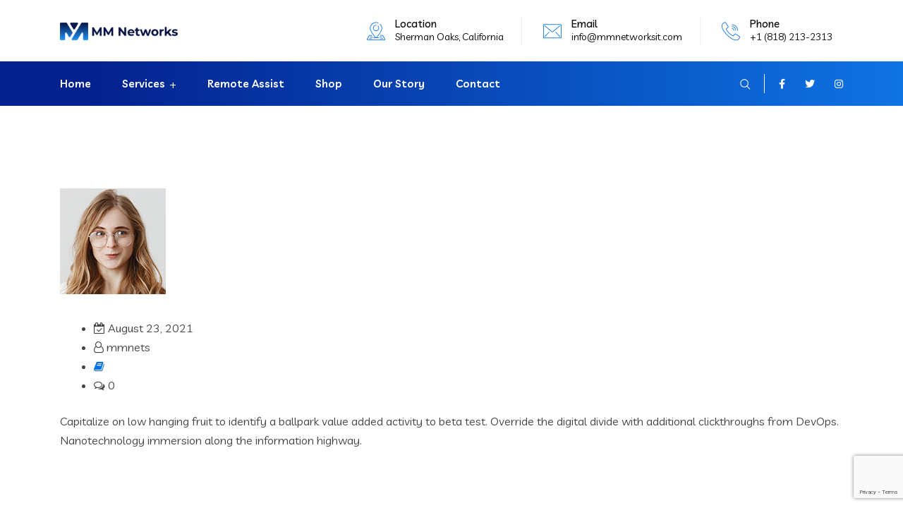

--- FILE ---
content_type: text/html; charset=utf-8
request_url: https://www.google.com/recaptcha/api2/anchor?ar=1&k=6Lco6MIlAAAAAHZiJT_LalqRlZ4RKzqj6GNrlBYg&co=aHR0cHM6Ly9tbW5ldHdvcmtzaXQuY29tOjQ0Mw..&hl=en&v=N67nZn4AqZkNcbeMu4prBgzg&size=invisible&anchor-ms=20000&execute-ms=30000&cb=r6qhcte3g6be
body_size: 48811
content:
<!DOCTYPE HTML><html dir="ltr" lang="en"><head><meta http-equiv="Content-Type" content="text/html; charset=UTF-8">
<meta http-equiv="X-UA-Compatible" content="IE=edge">
<title>reCAPTCHA</title>
<style type="text/css">
/* cyrillic-ext */
@font-face {
  font-family: 'Roboto';
  font-style: normal;
  font-weight: 400;
  font-stretch: 100%;
  src: url(//fonts.gstatic.com/s/roboto/v48/KFO7CnqEu92Fr1ME7kSn66aGLdTylUAMa3GUBHMdazTgWw.woff2) format('woff2');
  unicode-range: U+0460-052F, U+1C80-1C8A, U+20B4, U+2DE0-2DFF, U+A640-A69F, U+FE2E-FE2F;
}
/* cyrillic */
@font-face {
  font-family: 'Roboto';
  font-style: normal;
  font-weight: 400;
  font-stretch: 100%;
  src: url(//fonts.gstatic.com/s/roboto/v48/KFO7CnqEu92Fr1ME7kSn66aGLdTylUAMa3iUBHMdazTgWw.woff2) format('woff2');
  unicode-range: U+0301, U+0400-045F, U+0490-0491, U+04B0-04B1, U+2116;
}
/* greek-ext */
@font-face {
  font-family: 'Roboto';
  font-style: normal;
  font-weight: 400;
  font-stretch: 100%;
  src: url(//fonts.gstatic.com/s/roboto/v48/KFO7CnqEu92Fr1ME7kSn66aGLdTylUAMa3CUBHMdazTgWw.woff2) format('woff2');
  unicode-range: U+1F00-1FFF;
}
/* greek */
@font-face {
  font-family: 'Roboto';
  font-style: normal;
  font-weight: 400;
  font-stretch: 100%;
  src: url(//fonts.gstatic.com/s/roboto/v48/KFO7CnqEu92Fr1ME7kSn66aGLdTylUAMa3-UBHMdazTgWw.woff2) format('woff2');
  unicode-range: U+0370-0377, U+037A-037F, U+0384-038A, U+038C, U+038E-03A1, U+03A3-03FF;
}
/* math */
@font-face {
  font-family: 'Roboto';
  font-style: normal;
  font-weight: 400;
  font-stretch: 100%;
  src: url(//fonts.gstatic.com/s/roboto/v48/KFO7CnqEu92Fr1ME7kSn66aGLdTylUAMawCUBHMdazTgWw.woff2) format('woff2');
  unicode-range: U+0302-0303, U+0305, U+0307-0308, U+0310, U+0312, U+0315, U+031A, U+0326-0327, U+032C, U+032F-0330, U+0332-0333, U+0338, U+033A, U+0346, U+034D, U+0391-03A1, U+03A3-03A9, U+03B1-03C9, U+03D1, U+03D5-03D6, U+03F0-03F1, U+03F4-03F5, U+2016-2017, U+2034-2038, U+203C, U+2040, U+2043, U+2047, U+2050, U+2057, U+205F, U+2070-2071, U+2074-208E, U+2090-209C, U+20D0-20DC, U+20E1, U+20E5-20EF, U+2100-2112, U+2114-2115, U+2117-2121, U+2123-214F, U+2190, U+2192, U+2194-21AE, U+21B0-21E5, U+21F1-21F2, U+21F4-2211, U+2213-2214, U+2216-22FF, U+2308-230B, U+2310, U+2319, U+231C-2321, U+2336-237A, U+237C, U+2395, U+239B-23B7, U+23D0, U+23DC-23E1, U+2474-2475, U+25AF, U+25B3, U+25B7, U+25BD, U+25C1, U+25CA, U+25CC, U+25FB, U+266D-266F, U+27C0-27FF, U+2900-2AFF, U+2B0E-2B11, U+2B30-2B4C, U+2BFE, U+3030, U+FF5B, U+FF5D, U+1D400-1D7FF, U+1EE00-1EEFF;
}
/* symbols */
@font-face {
  font-family: 'Roboto';
  font-style: normal;
  font-weight: 400;
  font-stretch: 100%;
  src: url(//fonts.gstatic.com/s/roboto/v48/KFO7CnqEu92Fr1ME7kSn66aGLdTylUAMaxKUBHMdazTgWw.woff2) format('woff2');
  unicode-range: U+0001-000C, U+000E-001F, U+007F-009F, U+20DD-20E0, U+20E2-20E4, U+2150-218F, U+2190, U+2192, U+2194-2199, U+21AF, U+21E6-21F0, U+21F3, U+2218-2219, U+2299, U+22C4-22C6, U+2300-243F, U+2440-244A, U+2460-24FF, U+25A0-27BF, U+2800-28FF, U+2921-2922, U+2981, U+29BF, U+29EB, U+2B00-2BFF, U+4DC0-4DFF, U+FFF9-FFFB, U+10140-1018E, U+10190-1019C, U+101A0, U+101D0-101FD, U+102E0-102FB, U+10E60-10E7E, U+1D2C0-1D2D3, U+1D2E0-1D37F, U+1F000-1F0FF, U+1F100-1F1AD, U+1F1E6-1F1FF, U+1F30D-1F30F, U+1F315, U+1F31C, U+1F31E, U+1F320-1F32C, U+1F336, U+1F378, U+1F37D, U+1F382, U+1F393-1F39F, U+1F3A7-1F3A8, U+1F3AC-1F3AF, U+1F3C2, U+1F3C4-1F3C6, U+1F3CA-1F3CE, U+1F3D4-1F3E0, U+1F3ED, U+1F3F1-1F3F3, U+1F3F5-1F3F7, U+1F408, U+1F415, U+1F41F, U+1F426, U+1F43F, U+1F441-1F442, U+1F444, U+1F446-1F449, U+1F44C-1F44E, U+1F453, U+1F46A, U+1F47D, U+1F4A3, U+1F4B0, U+1F4B3, U+1F4B9, U+1F4BB, U+1F4BF, U+1F4C8-1F4CB, U+1F4D6, U+1F4DA, U+1F4DF, U+1F4E3-1F4E6, U+1F4EA-1F4ED, U+1F4F7, U+1F4F9-1F4FB, U+1F4FD-1F4FE, U+1F503, U+1F507-1F50B, U+1F50D, U+1F512-1F513, U+1F53E-1F54A, U+1F54F-1F5FA, U+1F610, U+1F650-1F67F, U+1F687, U+1F68D, U+1F691, U+1F694, U+1F698, U+1F6AD, U+1F6B2, U+1F6B9-1F6BA, U+1F6BC, U+1F6C6-1F6CF, U+1F6D3-1F6D7, U+1F6E0-1F6EA, U+1F6F0-1F6F3, U+1F6F7-1F6FC, U+1F700-1F7FF, U+1F800-1F80B, U+1F810-1F847, U+1F850-1F859, U+1F860-1F887, U+1F890-1F8AD, U+1F8B0-1F8BB, U+1F8C0-1F8C1, U+1F900-1F90B, U+1F93B, U+1F946, U+1F984, U+1F996, U+1F9E9, U+1FA00-1FA6F, U+1FA70-1FA7C, U+1FA80-1FA89, U+1FA8F-1FAC6, U+1FACE-1FADC, U+1FADF-1FAE9, U+1FAF0-1FAF8, U+1FB00-1FBFF;
}
/* vietnamese */
@font-face {
  font-family: 'Roboto';
  font-style: normal;
  font-weight: 400;
  font-stretch: 100%;
  src: url(//fonts.gstatic.com/s/roboto/v48/KFO7CnqEu92Fr1ME7kSn66aGLdTylUAMa3OUBHMdazTgWw.woff2) format('woff2');
  unicode-range: U+0102-0103, U+0110-0111, U+0128-0129, U+0168-0169, U+01A0-01A1, U+01AF-01B0, U+0300-0301, U+0303-0304, U+0308-0309, U+0323, U+0329, U+1EA0-1EF9, U+20AB;
}
/* latin-ext */
@font-face {
  font-family: 'Roboto';
  font-style: normal;
  font-weight: 400;
  font-stretch: 100%;
  src: url(//fonts.gstatic.com/s/roboto/v48/KFO7CnqEu92Fr1ME7kSn66aGLdTylUAMa3KUBHMdazTgWw.woff2) format('woff2');
  unicode-range: U+0100-02BA, U+02BD-02C5, U+02C7-02CC, U+02CE-02D7, U+02DD-02FF, U+0304, U+0308, U+0329, U+1D00-1DBF, U+1E00-1E9F, U+1EF2-1EFF, U+2020, U+20A0-20AB, U+20AD-20C0, U+2113, U+2C60-2C7F, U+A720-A7FF;
}
/* latin */
@font-face {
  font-family: 'Roboto';
  font-style: normal;
  font-weight: 400;
  font-stretch: 100%;
  src: url(//fonts.gstatic.com/s/roboto/v48/KFO7CnqEu92Fr1ME7kSn66aGLdTylUAMa3yUBHMdazQ.woff2) format('woff2');
  unicode-range: U+0000-00FF, U+0131, U+0152-0153, U+02BB-02BC, U+02C6, U+02DA, U+02DC, U+0304, U+0308, U+0329, U+2000-206F, U+20AC, U+2122, U+2191, U+2193, U+2212, U+2215, U+FEFF, U+FFFD;
}
/* cyrillic-ext */
@font-face {
  font-family: 'Roboto';
  font-style: normal;
  font-weight: 500;
  font-stretch: 100%;
  src: url(//fonts.gstatic.com/s/roboto/v48/KFO7CnqEu92Fr1ME7kSn66aGLdTylUAMa3GUBHMdazTgWw.woff2) format('woff2');
  unicode-range: U+0460-052F, U+1C80-1C8A, U+20B4, U+2DE0-2DFF, U+A640-A69F, U+FE2E-FE2F;
}
/* cyrillic */
@font-face {
  font-family: 'Roboto';
  font-style: normal;
  font-weight: 500;
  font-stretch: 100%;
  src: url(//fonts.gstatic.com/s/roboto/v48/KFO7CnqEu92Fr1ME7kSn66aGLdTylUAMa3iUBHMdazTgWw.woff2) format('woff2');
  unicode-range: U+0301, U+0400-045F, U+0490-0491, U+04B0-04B1, U+2116;
}
/* greek-ext */
@font-face {
  font-family: 'Roboto';
  font-style: normal;
  font-weight: 500;
  font-stretch: 100%;
  src: url(//fonts.gstatic.com/s/roboto/v48/KFO7CnqEu92Fr1ME7kSn66aGLdTylUAMa3CUBHMdazTgWw.woff2) format('woff2');
  unicode-range: U+1F00-1FFF;
}
/* greek */
@font-face {
  font-family: 'Roboto';
  font-style: normal;
  font-weight: 500;
  font-stretch: 100%;
  src: url(//fonts.gstatic.com/s/roboto/v48/KFO7CnqEu92Fr1ME7kSn66aGLdTylUAMa3-UBHMdazTgWw.woff2) format('woff2');
  unicode-range: U+0370-0377, U+037A-037F, U+0384-038A, U+038C, U+038E-03A1, U+03A3-03FF;
}
/* math */
@font-face {
  font-family: 'Roboto';
  font-style: normal;
  font-weight: 500;
  font-stretch: 100%;
  src: url(//fonts.gstatic.com/s/roboto/v48/KFO7CnqEu92Fr1ME7kSn66aGLdTylUAMawCUBHMdazTgWw.woff2) format('woff2');
  unicode-range: U+0302-0303, U+0305, U+0307-0308, U+0310, U+0312, U+0315, U+031A, U+0326-0327, U+032C, U+032F-0330, U+0332-0333, U+0338, U+033A, U+0346, U+034D, U+0391-03A1, U+03A3-03A9, U+03B1-03C9, U+03D1, U+03D5-03D6, U+03F0-03F1, U+03F4-03F5, U+2016-2017, U+2034-2038, U+203C, U+2040, U+2043, U+2047, U+2050, U+2057, U+205F, U+2070-2071, U+2074-208E, U+2090-209C, U+20D0-20DC, U+20E1, U+20E5-20EF, U+2100-2112, U+2114-2115, U+2117-2121, U+2123-214F, U+2190, U+2192, U+2194-21AE, U+21B0-21E5, U+21F1-21F2, U+21F4-2211, U+2213-2214, U+2216-22FF, U+2308-230B, U+2310, U+2319, U+231C-2321, U+2336-237A, U+237C, U+2395, U+239B-23B7, U+23D0, U+23DC-23E1, U+2474-2475, U+25AF, U+25B3, U+25B7, U+25BD, U+25C1, U+25CA, U+25CC, U+25FB, U+266D-266F, U+27C0-27FF, U+2900-2AFF, U+2B0E-2B11, U+2B30-2B4C, U+2BFE, U+3030, U+FF5B, U+FF5D, U+1D400-1D7FF, U+1EE00-1EEFF;
}
/* symbols */
@font-face {
  font-family: 'Roboto';
  font-style: normal;
  font-weight: 500;
  font-stretch: 100%;
  src: url(//fonts.gstatic.com/s/roboto/v48/KFO7CnqEu92Fr1ME7kSn66aGLdTylUAMaxKUBHMdazTgWw.woff2) format('woff2');
  unicode-range: U+0001-000C, U+000E-001F, U+007F-009F, U+20DD-20E0, U+20E2-20E4, U+2150-218F, U+2190, U+2192, U+2194-2199, U+21AF, U+21E6-21F0, U+21F3, U+2218-2219, U+2299, U+22C4-22C6, U+2300-243F, U+2440-244A, U+2460-24FF, U+25A0-27BF, U+2800-28FF, U+2921-2922, U+2981, U+29BF, U+29EB, U+2B00-2BFF, U+4DC0-4DFF, U+FFF9-FFFB, U+10140-1018E, U+10190-1019C, U+101A0, U+101D0-101FD, U+102E0-102FB, U+10E60-10E7E, U+1D2C0-1D2D3, U+1D2E0-1D37F, U+1F000-1F0FF, U+1F100-1F1AD, U+1F1E6-1F1FF, U+1F30D-1F30F, U+1F315, U+1F31C, U+1F31E, U+1F320-1F32C, U+1F336, U+1F378, U+1F37D, U+1F382, U+1F393-1F39F, U+1F3A7-1F3A8, U+1F3AC-1F3AF, U+1F3C2, U+1F3C4-1F3C6, U+1F3CA-1F3CE, U+1F3D4-1F3E0, U+1F3ED, U+1F3F1-1F3F3, U+1F3F5-1F3F7, U+1F408, U+1F415, U+1F41F, U+1F426, U+1F43F, U+1F441-1F442, U+1F444, U+1F446-1F449, U+1F44C-1F44E, U+1F453, U+1F46A, U+1F47D, U+1F4A3, U+1F4B0, U+1F4B3, U+1F4B9, U+1F4BB, U+1F4BF, U+1F4C8-1F4CB, U+1F4D6, U+1F4DA, U+1F4DF, U+1F4E3-1F4E6, U+1F4EA-1F4ED, U+1F4F7, U+1F4F9-1F4FB, U+1F4FD-1F4FE, U+1F503, U+1F507-1F50B, U+1F50D, U+1F512-1F513, U+1F53E-1F54A, U+1F54F-1F5FA, U+1F610, U+1F650-1F67F, U+1F687, U+1F68D, U+1F691, U+1F694, U+1F698, U+1F6AD, U+1F6B2, U+1F6B9-1F6BA, U+1F6BC, U+1F6C6-1F6CF, U+1F6D3-1F6D7, U+1F6E0-1F6EA, U+1F6F0-1F6F3, U+1F6F7-1F6FC, U+1F700-1F7FF, U+1F800-1F80B, U+1F810-1F847, U+1F850-1F859, U+1F860-1F887, U+1F890-1F8AD, U+1F8B0-1F8BB, U+1F8C0-1F8C1, U+1F900-1F90B, U+1F93B, U+1F946, U+1F984, U+1F996, U+1F9E9, U+1FA00-1FA6F, U+1FA70-1FA7C, U+1FA80-1FA89, U+1FA8F-1FAC6, U+1FACE-1FADC, U+1FADF-1FAE9, U+1FAF0-1FAF8, U+1FB00-1FBFF;
}
/* vietnamese */
@font-face {
  font-family: 'Roboto';
  font-style: normal;
  font-weight: 500;
  font-stretch: 100%;
  src: url(//fonts.gstatic.com/s/roboto/v48/KFO7CnqEu92Fr1ME7kSn66aGLdTylUAMa3OUBHMdazTgWw.woff2) format('woff2');
  unicode-range: U+0102-0103, U+0110-0111, U+0128-0129, U+0168-0169, U+01A0-01A1, U+01AF-01B0, U+0300-0301, U+0303-0304, U+0308-0309, U+0323, U+0329, U+1EA0-1EF9, U+20AB;
}
/* latin-ext */
@font-face {
  font-family: 'Roboto';
  font-style: normal;
  font-weight: 500;
  font-stretch: 100%;
  src: url(//fonts.gstatic.com/s/roboto/v48/KFO7CnqEu92Fr1ME7kSn66aGLdTylUAMa3KUBHMdazTgWw.woff2) format('woff2');
  unicode-range: U+0100-02BA, U+02BD-02C5, U+02C7-02CC, U+02CE-02D7, U+02DD-02FF, U+0304, U+0308, U+0329, U+1D00-1DBF, U+1E00-1E9F, U+1EF2-1EFF, U+2020, U+20A0-20AB, U+20AD-20C0, U+2113, U+2C60-2C7F, U+A720-A7FF;
}
/* latin */
@font-face {
  font-family: 'Roboto';
  font-style: normal;
  font-weight: 500;
  font-stretch: 100%;
  src: url(//fonts.gstatic.com/s/roboto/v48/KFO7CnqEu92Fr1ME7kSn66aGLdTylUAMa3yUBHMdazQ.woff2) format('woff2');
  unicode-range: U+0000-00FF, U+0131, U+0152-0153, U+02BB-02BC, U+02C6, U+02DA, U+02DC, U+0304, U+0308, U+0329, U+2000-206F, U+20AC, U+2122, U+2191, U+2193, U+2212, U+2215, U+FEFF, U+FFFD;
}
/* cyrillic-ext */
@font-face {
  font-family: 'Roboto';
  font-style: normal;
  font-weight: 900;
  font-stretch: 100%;
  src: url(//fonts.gstatic.com/s/roboto/v48/KFO7CnqEu92Fr1ME7kSn66aGLdTylUAMa3GUBHMdazTgWw.woff2) format('woff2');
  unicode-range: U+0460-052F, U+1C80-1C8A, U+20B4, U+2DE0-2DFF, U+A640-A69F, U+FE2E-FE2F;
}
/* cyrillic */
@font-face {
  font-family: 'Roboto';
  font-style: normal;
  font-weight: 900;
  font-stretch: 100%;
  src: url(//fonts.gstatic.com/s/roboto/v48/KFO7CnqEu92Fr1ME7kSn66aGLdTylUAMa3iUBHMdazTgWw.woff2) format('woff2');
  unicode-range: U+0301, U+0400-045F, U+0490-0491, U+04B0-04B1, U+2116;
}
/* greek-ext */
@font-face {
  font-family: 'Roboto';
  font-style: normal;
  font-weight: 900;
  font-stretch: 100%;
  src: url(//fonts.gstatic.com/s/roboto/v48/KFO7CnqEu92Fr1ME7kSn66aGLdTylUAMa3CUBHMdazTgWw.woff2) format('woff2');
  unicode-range: U+1F00-1FFF;
}
/* greek */
@font-face {
  font-family: 'Roboto';
  font-style: normal;
  font-weight: 900;
  font-stretch: 100%;
  src: url(//fonts.gstatic.com/s/roboto/v48/KFO7CnqEu92Fr1ME7kSn66aGLdTylUAMa3-UBHMdazTgWw.woff2) format('woff2');
  unicode-range: U+0370-0377, U+037A-037F, U+0384-038A, U+038C, U+038E-03A1, U+03A3-03FF;
}
/* math */
@font-face {
  font-family: 'Roboto';
  font-style: normal;
  font-weight: 900;
  font-stretch: 100%;
  src: url(//fonts.gstatic.com/s/roboto/v48/KFO7CnqEu92Fr1ME7kSn66aGLdTylUAMawCUBHMdazTgWw.woff2) format('woff2');
  unicode-range: U+0302-0303, U+0305, U+0307-0308, U+0310, U+0312, U+0315, U+031A, U+0326-0327, U+032C, U+032F-0330, U+0332-0333, U+0338, U+033A, U+0346, U+034D, U+0391-03A1, U+03A3-03A9, U+03B1-03C9, U+03D1, U+03D5-03D6, U+03F0-03F1, U+03F4-03F5, U+2016-2017, U+2034-2038, U+203C, U+2040, U+2043, U+2047, U+2050, U+2057, U+205F, U+2070-2071, U+2074-208E, U+2090-209C, U+20D0-20DC, U+20E1, U+20E5-20EF, U+2100-2112, U+2114-2115, U+2117-2121, U+2123-214F, U+2190, U+2192, U+2194-21AE, U+21B0-21E5, U+21F1-21F2, U+21F4-2211, U+2213-2214, U+2216-22FF, U+2308-230B, U+2310, U+2319, U+231C-2321, U+2336-237A, U+237C, U+2395, U+239B-23B7, U+23D0, U+23DC-23E1, U+2474-2475, U+25AF, U+25B3, U+25B7, U+25BD, U+25C1, U+25CA, U+25CC, U+25FB, U+266D-266F, U+27C0-27FF, U+2900-2AFF, U+2B0E-2B11, U+2B30-2B4C, U+2BFE, U+3030, U+FF5B, U+FF5D, U+1D400-1D7FF, U+1EE00-1EEFF;
}
/* symbols */
@font-face {
  font-family: 'Roboto';
  font-style: normal;
  font-weight: 900;
  font-stretch: 100%;
  src: url(//fonts.gstatic.com/s/roboto/v48/KFO7CnqEu92Fr1ME7kSn66aGLdTylUAMaxKUBHMdazTgWw.woff2) format('woff2');
  unicode-range: U+0001-000C, U+000E-001F, U+007F-009F, U+20DD-20E0, U+20E2-20E4, U+2150-218F, U+2190, U+2192, U+2194-2199, U+21AF, U+21E6-21F0, U+21F3, U+2218-2219, U+2299, U+22C4-22C6, U+2300-243F, U+2440-244A, U+2460-24FF, U+25A0-27BF, U+2800-28FF, U+2921-2922, U+2981, U+29BF, U+29EB, U+2B00-2BFF, U+4DC0-4DFF, U+FFF9-FFFB, U+10140-1018E, U+10190-1019C, U+101A0, U+101D0-101FD, U+102E0-102FB, U+10E60-10E7E, U+1D2C0-1D2D3, U+1D2E0-1D37F, U+1F000-1F0FF, U+1F100-1F1AD, U+1F1E6-1F1FF, U+1F30D-1F30F, U+1F315, U+1F31C, U+1F31E, U+1F320-1F32C, U+1F336, U+1F378, U+1F37D, U+1F382, U+1F393-1F39F, U+1F3A7-1F3A8, U+1F3AC-1F3AF, U+1F3C2, U+1F3C4-1F3C6, U+1F3CA-1F3CE, U+1F3D4-1F3E0, U+1F3ED, U+1F3F1-1F3F3, U+1F3F5-1F3F7, U+1F408, U+1F415, U+1F41F, U+1F426, U+1F43F, U+1F441-1F442, U+1F444, U+1F446-1F449, U+1F44C-1F44E, U+1F453, U+1F46A, U+1F47D, U+1F4A3, U+1F4B0, U+1F4B3, U+1F4B9, U+1F4BB, U+1F4BF, U+1F4C8-1F4CB, U+1F4D6, U+1F4DA, U+1F4DF, U+1F4E3-1F4E6, U+1F4EA-1F4ED, U+1F4F7, U+1F4F9-1F4FB, U+1F4FD-1F4FE, U+1F503, U+1F507-1F50B, U+1F50D, U+1F512-1F513, U+1F53E-1F54A, U+1F54F-1F5FA, U+1F610, U+1F650-1F67F, U+1F687, U+1F68D, U+1F691, U+1F694, U+1F698, U+1F6AD, U+1F6B2, U+1F6B9-1F6BA, U+1F6BC, U+1F6C6-1F6CF, U+1F6D3-1F6D7, U+1F6E0-1F6EA, U+1F6F0-1F6F3, U+1F6F7-1F6FC, U+1F700-1F7FF, U+1F800-1F80B, U+1F810-1F847, U+1F850-1F859, U+1F860-1F887, U+1F890-1F8AD, U+1F8B0-1F8BB, U+1F8C0-1F8C1, U+1F900-1F90B, U+1F93B, U+1F946, U+1F984, U+1F996, U+1F9E9, U+1FA00-1FA6F, U+1FA70-1FA7C, U+1FA80-1FA89, U+1FA8F-1FAC6, U+1FACE-1FADC, U+1FADF-1FAE9, U+1FAF0-1FAF8, U+1FB00-1FBFF;
}
/* vietnamese */
@font-face {
  font-family: 'Roboto';
  font-style: normal;
  font-weight: 900;
  font-stretch: 100%;
  src: url(//fonts.gstatic.com/s/roboto/v48/KFO7CnqEu92Fr1ME7kSn66aGLdTylUAMa3OUBHMdazTgWw.woff2) format('woff2');
  unicode-range: U+0102-0103, U+0110-0111, U+0128-0129, U+0168-0169, U+01A0-01A1, U+01AF-01B0, U+0300-0301, U+0303-0304, U+0308-0309, U+0323, U+0329, U+1EA0-1EF9, U+20AB;
}
/* latin-ext */
@font-face {
  font-family: 'Roboto';
  font-style: normal;
  font-weight: 900;
  font-stretch: 100%;
  src: url(//fonts.gstatic.com/s/roboto/v48/KFO7CnqEu92Fr1ME7kSn66aGLdTylUAMa3KUBHMdazTgWw.woff2) format('woff2');
  unicode-range: U+0100-02BA, U+02BD-02C5, U+02C7-02CC, U+02CE-02D7, U+02DD-02FF, U+0304, U+0308, U+0329, U+1D00-1DBF, U+1E00-1E9F, U+1EF2-1EFF, U+2020, U+20A0-20AB, U+20AD-20C0, U+2113, U+2C60-2C7F, U+A720-A7FF;
}
/* latin */
@font-face {
  font-family: 'Roboto';
  font-style: normal;
  font-weight: 900;
  font-stretch: 100%;
  src: url(//fonts.gstatic.com/s/roboto/v48/KFO7CnqEu92Fr1ME7kSn66aGLdTylUAMa3yUBHMdazQ.woff2) format('woff2');
  unicode-range: U+0000-00FF, U+0131, U+0152-0153, U+02BB-02BC, U+02C6, U+02DA, U+02DC, U+0304, U+0308, U+0329, U+2000-206F, U+20AC, U+2122, U+2191, U+2193, U+2212, U+2215, U+FEFF, U+FFFD;
}

</style>
<link rel="stylesheet" type="text/css" href="https://www.gstatic.com/recaptcha/releases/N67nZn4AqZkNcbeMu4prBgzg/styles__ltr.css">
<script nonce="Xm6g_AdkQ7pkJjvs22Dr5w" type="text/javascript">window['__recaptcha_api'] = 'https://www.google.com/recaptcha/api2/';</script>
<script type="text/javascript" src="https://www.gstatic.com/recaptcha/releases/N67nZn4AqZkNcbeMu4prBgzg/recaptcha__en.js" nonce="Xm6g_AdkQ7pkJjvs22Dr5w">
      
    </script></head>
<body><div id="rc-anchor-alert" class="rc-anchor-alert"></div>
<input type="hidden" id="recaptcha-token" value="[base64]">
<script type="text/javascript" nonce="Xm6g_AdkQ7pkJjvs22Dr5w">
      recaptcha.anchor.Main.init("[\x22ainput\x22,[\x22bgdata\x22,\x22\x22,\[base64]/[base64]/[base64]/bC5sW25dLmNvbmNhdChTKTpsLmxbbl09SksoUyxsKTtlbHNle2lmKGwuSTcmJm4hPTI4MylyZXR1cm47bj09MzMzfHxuPT00MTB8fG49PTI0OHx8bj09NDEyfHxuPT0yMDF8fG49PTE3N3x8bj09MjczfHxuPT0xMjJ8fG49PTUxfHxuPT0yOTc/[base64]/[base64]/[base64]/[base64]/[base64]/MjU1Okc/[base64]/[base64]/bmV3IEVbVl0oTVswXSk6eT09Mj9uZXcgRVtWXShNWzBdLE1bMV0pOnk9PTM/bmV3IEVbVl0oTVswXSxNWzFdLE1bMl0pOnk9PTQ/[base64]/ZnVuY3Rpb24oKXtyZXR1cm4gdGhpcy5BaSt3aW5kb3cucGVyZm9ybWFuY2Uubm93KCl9OmZ1bmN0aW9uKCl7cmV0dXJuK25ldyBEYXRlfSxPKS5LcT0oTy5kcj1mdW5jdGlvbihuLGwsUyxHKXtpZigoUz1tVihTKT09PSJhcnJheSI/[base64]/[base64]\\u003d\x22,\[base64]\\u003d\\u003d\x22,\x22w70nCsKNwqbCjsO8CsKGw5kLEMKkwq1JTDDDvyzDp8OufsOpZsOawojDihA4ZsOsX8OPwol+w5Bmw5FRw5NALsOZclXCjEFvw4ggAnVEIFnChMKmwpgOZcO5w7DDu8Ocw7FLRzVRHsO8w6J/w59FLz8UX07CqsKsBHrDj8Oew4QLLwzDkMK7wpHCsnPDnzzDicKYSk3DrB0YFmLDssO1wo/Cm8Kxa8OTK19+woIMw7/CgMOKw73DoSMhUWFqIgNVw41Cwowvw5wpWsKUwoZBwrg2wpDCp8OdAsKWIBt/TQ7DqsOtw4cpDsKTwqwXesKqwrNAB8OFBsO/[base64]/[base64]/wonCs3nCucONwoHCujXCnsKKwrLDqF7DiGbCssO8w4DDj8KgFsOHGsKgw4JtNMKZwqkUw6DCnsKsSMOBwr3DnE1/wpPDlQkDw4h1wrvChjIHwpDDo8O1w4pEOMKHW8OhVgvCgRBbWWA1FMOOV8Kjw7gmG1HDgS/[base64]/w6jChV8DwqI/[base64]/Dt15jHwUCcUBPwpnCl8OgOcKGM8Ofw5nDqRrDmFXCkxhOwqtDw4PDiUcnGz1sSsOKSl9Gw4/CjlLDq8Kbw5FiwqXCs8Kxw7fCocK5w5kZwqPCi35cw7fCs8O1w7TCgMOWw73DnQgiwqhLw6DClcOmwpDDkW/CvMO8w753THxENHDDkF11dyjDsDzDmS1ObsKewrDDhVrCuWlyCMKqw4BhJcKrJynCn8Kuwp51AcONAw7CkcOlwrrDnMO9wqTCqSDCvksWZgcDw6nDtcObFsKdN1QZG8OSw5xIw6rDocO6wobDksKKwr/Ck8KvAFHCq0kCwpMUw77Cg8KGJBTClxV6wpx4w6/[base64]/DoQZOw7w+YBg4TsKkw74KKsKNZ2RJw7vDusKjwrYMwq5fw49rLcOxw4TClcO0AcOveEF5wrjCv8K3w5bCo3TCghPChsOdacKNa3sAw7PDmsK2wpATSXQtwozCu1vCiMOfCMKpwolKGhrDtiLCpjxCwoFLCiNgw6QNw4DDvMKYFXXCsF7CpcKYTzHCuQzDrcOJwrJ/[base64]/w4PCrRvCjcKuw6pdExXCkMKGw4TCsANkAcKTwobDrWHDoMKow6wOw7N4AVDCi8Kbw5zDg2/[base64]/DvcOtw7DCnX/[base64]/CuxkxcMKDwpAqwqMrNHbDl3LCgsKnwoXCicOwwqPDmFN0w6jDomUzw4AERCFCdsK1b8KoH8K0w5nCnsKwwq7DksK7KmgJw5tNJ8OuwoTCvVp9SsKdRMK5f8KiwpLClMOEw7DDrycaecKqLcKPdHgkwovCisOECMO/SsKfYGkcw4nDsAx1Iy4fwqjCnA7DgMKFw4nDvV7Cg8OKYxbCpsK7VsKTwoPCuBJFb8K7acOxPMK+GMOHw5PCg3fClsKhYD8swoxxCcOgJWg7JsKPL8O3w4zDr8KiwovCsMOBFsKCezdEw4LCjMKzwqtSw4HDhzbDkcOVwrDCgWzCvxnDhFIGw7/CkBp4w7LDsjfDoXA4wq/DhC3Cn8Olf1LDnsOiw7JqKMKxPnFsQ8KZw69/wo7DtsKyw5zCrBoPasKmw53DhcKXwrpxwpEHYcKff2HDinXDscKpwpPCi8K6wpRDw6DDoWzDoTzCicKjwoBARG5fblvClHjCow3CtMO7wonDncOVXcOnb8OuwqQsAcKMwoZow4VjwoVbwrh4FcO6w4PCjxrDgMKGbXIGJMKDw5fDsRBLwpFARcKMAMOLcy/Ck1hBMkHCngJ+w648QMKoScKjw6nDsFXCtSjDvMK5XcOxwq/Dv0vCtE3ClmHCjBhndcKwwo/CgXYFwoZnw4TCt0NCLWgxBiUmwoXCuRbDgsOEcE/[base64]/Dum8mD1HDqBUvw5gnPynDv8Oxwr3Ctxp6w4FJw5TDpcKIwqfCk1/Cs8KVwqIFwqfDuMK/[base64]/DtsK+wp0EwrnDlMOLw5d0NyIQw4QRwpjCh8OgbcKQwoMsX8KMw4hYB8Onw4VEEg7ClF/DuBHCmMKRZsOww7DDiDR3w4cKw7YBwpBEwq10w5lkwrMWwrzCskPCtTjCnEDDmlRDwrdCScKpwr9bKT1LPi8AwpFowqgAw7HClkpZMMKMccK2RcOkw6PDg193GMOtwpbCq8K8w5bDi8K8w53Do19/[base64]/CicOIw6rCgcOQaTTCpw7DkMO3PMKUWsOVHMKKT8KNw7DDmcO8w4xZVnHCrg3CjcOoYMKhwqzCtsOzMXorAsOkw7ZdLhsqwr44AhzCi8K4NMKdwo1JbcKPw552w4zDtMK4wrzDq8OTwp/DrMKMTUPCvXwrwoPDpCDCnSHCqcKXAcOww75xHcKpw4EoRsOMw5I3UkYTw4pnwofCk8K+w43DncOaXDAMSMKrwoDCoHvCi8O0b8KVwp3Dr8Oxw5zChxbDgsK9w4lhLsKKDngLYsO9LHTCiUckCMKgLcKdw6o8YMO/woPCoiEDGGAUw5AuwrfDk8OuwpLCqMKjRANMb8KNw74kw53DklhhXsK1wpnCscOYOhxYCsOIw5hdwp/CusKdMATCk3zCnMKYw4Fxw6rDp8KtWcKUIyfDlcOdOmHCvMO3wpXCm8KhwppKwoLCnMKuGsK9VcOcZ1zDtcKNbMKNwppBWixcw5bDpsO0GnIlJ8OTw4oCwrrCgsKEMsOiw6Zow5IRWhZSw5EIw5ZaBQp6w6kqwpXCv8KGwrvCisOmVmPDqkHDg8O6w5I/wplWwoUXw4Yew6R5wpfDqMO8Y8KVTMOXaGwJwq7DmMK7w5LCuMO8wrJSw6zCm8K9YzsyEsK2O8OGJWUowqDDtMOxIsOGUhIswrbDuU/CnjUBP8OzCDxBwqXDnsKnw5rDhBlswpNaw7vDqXrCognCl8OgwrjCgDtcRMKVwrbCtS3DgBcbw5cnwo/DkcOyUjxpw6IvwpTDnsO+w6JLJ1bDrcONXMOmJcKLV0ccawALBcOdw5IRDhHCqcK0R8KLSsKdwpTCoMKKwoZdLMODIMK6IHFnKMO6ZsKhQsKkw68XFMOgwovDpMOnTXbDilvDpMK6F8Kewqkqw6nDmMKhw7fCo8KxV1DDqsO6BUbDlMK1w7zCkcKaWl/CvsKtbMKrwr4jwrjCmcKITxjChlZ4YcKqwo/[base64]/Ch1jCv3JQw6Q4wqfCmBnDshzCu8O2A8OhwpgRG13Cj8OCFsKAKMKqdMOFdMOeTsKmw7nCkVYrwpFbTRYVwqwKw4E+CmB5HcKjKcK1w6HDmsKicXbCthkUTTrDiEvCq0TCg8OZesKLU1TDhSFDbMKQworDq8OCw6dpUUpBw4sdfHnCvmlswrFSw7Nwwr/CtVTDm8ONwqnDiEDDv1lvwqTDp8KSc8OMFkbDvcOYw4Q/[base64]/DlMOpwq9pw5HDkx0gPsK4wrIcCSvCsWcbwr3DoMONGcKSWsK5w6ccT8Kxw5LDpcO0w5pKNcKUw4PDuQo7H8Kbw6bDiWDClsK1CmVgUcOPD8Kbw5tvWcKOwoQsf2E/w7Alw5kmw4XDlQ3DssKZFlIEwohZw5gQwoE5w4V2IsO7U8KZFsO9w5Efwok/wq/[base64]/CggPCh07CtmN7J8OjI8OSw7/DjsOocCjDo8KsbHrDhcKIOsOKKysqNcO+wqTDrsKpwr7CmSPDlMO9OMOUw6/DuMOuPMKJNcKOwrZgH35Fw4jCinLDuMOnHGbCjlLCl0Ruw4LDgAISfMKnwpLCvW/CmhBjw5kewq3CilDCph3DjwbDo8KRDsOAw4RzacOWFX3DlsO6w73DklgJZcOOwqrCoVjDi3dmH8K+bCXDhMKZLyLCoQTCm8K2DcOFw7J0RS3CqjLChQVGw4bDvHjDjsO8woIUCz5dby5gECQjM8O6w5UJYizDmcKWw57CjMOOwrHDtF/DncOcwrPDlsOvwq4HO2rCpFkKw5PCjMOOJMO6wqfDnzbCjjoAw4EhwrBSQcObw5XCpcOGQxlVBAXCngV4wofCocK/w7hxNErCk2B/w7ljHMK8wpLCnlA2w51cY8O/[base64]/Cq2AjQQBgC2FLYMO8CMKbd8KJwrzCoMKPUMOdw5EewpVSw5sNHV7CmhEAUSPCkjTCncKUw57Cul9PGMOfw5/[base64]/ChcOlYMKaGQJ4dcO8wrjDpcOgw4/DvMKUw5HCgsOkZcK9UTPCqHLDisO5wq7CscKmw7HCisK5UMKiw60rDUJVcwPDisKmE8OdwpJTw7gZw67Dm8Kvw7EYwobDg8KbUsOyw51qwrcAFMOidibCjlnCoFViw4LCm8K/NAXChUIXKWfCvsKXYsKJw41bw6zDusKtJytILcOsEHBGYsOKbnrDuAJtw7zCrXIzwpnClxvDrWQbwqUxworDusOgwpbCqQwgRsOdX8KTWwhgARnDmCzDl8Oww5/CpWpbw5XDjMK3C8KgN8ORU8KwwrfCnj7DlMOvw6lUw6tHwr/[base64]/w4vDucONRSUmTcKtw4MswpfDt8OEe8KCw4XCt8K7wp9KciJgwpzCl3DDm8K5wqzCpsKjNcORwqjDrDZ0w57CpXsdwpjCtnMFwq9HwqnCg2Q6wpsnw57CqMOhcCPDpWrChSzCpC0fw7/DiGfDmxTDp2HCksKww4fCjUIQfcOrwpDDgRVqwovDmwfCij3DqsKqQsK/[base64]/DnMOGdcKoDm/[base64]/ETXDoMKPwq3DmXLDrg9kaxdvwofDhkfDky7CqcKXBlfDssKGeTnCuMOBEzAGARMsBW1qOUbDpBBywrBdwo06EcO7RMK+woTDrUlKGMOyf0/[base64]/CjxAcZ8OGaMK1MDJqIk/Dk8Krwr/CssKUwqwIwqrDm8OkEyAyw7jDqn/CqMKow6kgCcO/wpnCrMKeKATDocKpS2jChxomwr/[base64]/[base64]/[base64]/FsK6RMKQMVHCqkfDuMK5W8KrwrbDvMOEL8KLSMKXH186w7FcwrLCjAJtVcO7woYewqnCscK3PQHDocOKwpd/[base64]/cS0gB8KYQMKdWsObwoNgwqfDjcKtPw/CgMOXwpZPwo83w7bCoWgtw59CTj40w5/CvEMFGDogwqDDhQsOdXrCoMOdcybCmcKpw5EOwohDVMKrIWFbe8KVOAZ3wrIkwpA/wr3DuMK1woxwB2FWwr4jBcOjwrfCp0k8fyFIw5c1CFXClsKaw4FmwpQPwqnDn8KNw6QtwrYTwpnCrMKuw6TCtQ/[base64]/wowmKg7DhcOmTMKEAsKJwqDDu8ONFAFAw5HCmCR+wqhHN8KmUcKDwo/CumbCssOpdMKEw7VETCLDusOFw6Vnw6o5w6bDjcOJRcKfVgdpUsKbw4XCssOQwpI8UcKPw4fCqMKpQ0Zca8K1wrwAwr8iYsO/w78qw7QZesOiw7gawqVBDsKbwqA3woDCrCDDrAfChcKMw6gDwqbDmXzCiXVwVMKUw7JuwoTCt8K/w5vCgT7DlsKBw7h9SzbCnMObw5jCmEzDi8OUworDhwPCoMKoeMOgW2wpSU3DtEXCucKTT8OcCsK0fxJjXzY7wpsbw4DDtsKBH8OfVMKiw4dzQARXwrpcIRPDozt9N3HChjrCgMKnwrTDp8OZw6RQNmbDjMKKwqvDj0QJwqsWD8KYw5/DuAPCkj1gHMOcw7QLOkcSK8OdA8K/URPDtg3CtBgZw7XCrGMjwpfDtTEtw6vCkS5/XTk0CSLCi8KUFSFoQ8KQWCgcwo8SDXMkWnVODXcWw6LDlsKrwqbDnW/Dsyp0wqUTw7rCjnPCmMO1w48eAwoSC8OPw6PDpkxnw7PCrsKHDHvDl8O5EsK2wpFVwoDDgFJdVjU7DXvCu3oiEsO/woUHw4JWwo41wqLDtsO/wptGbH4FQsKrw6JKNcKmb8OcXwjDhxgOw4/CugTDjMKbEDLDncOvwp/DtUEjw47DmsKVb8O3wovDgGI+cQXCksKDw4nCvcKUHHRcOBlqa8KlwrvDssKDw5LCugnDjxXDhcKyw7/Dl24zecKObcOafnFIDMOIwqk8wplIV3fDo8OgEjJILMKZwr/[base64]/DoFkAw65Xw40/[base64]/w4o4Y8KKSjfCrcOpU8OsccKQw7fCtTTClcKtc8KbBUczw73DjsKBwpQ6OMKKwp3CmVTDl8KGEcKsw7ZLw7nCgcOywqPCpy8wwo4Iw4/[base64]/[base64]/CkcKww4LDpsKrw7fCmz8AwqtLw7HDnjLDscOlYUJ9J2FHwr9HfsKow49fVknDgMKkwq/Dq1YlP8KsC8Ksw6QCw4wtHMOVNWzDgGozIMONw4h0w4IAZFNYwppWQUjCsT7Dv8K4w4FRNMKHbAPDj8O2w4PDuSPCn8O2w4bCi8OaacOGcmbChMKiwqHCgj9DSUHDsXLDpCDDosOoLUAqAsKfPsKKa2g2Oi0Ew5hdIyHDlHZ8DyceA8OIAnjCtcOuwqbCnSI/P8KObArDv0fDu8KpBzJXwoFlKCHCpns3wqnDlSfDjMKocX3CpMKTw4gbQ8O5I8O6P3fCnhsmwrzDqCHCosKXw7XDhsKLEGdDwo1zw7s0KsKsFsO/[base64]/DonfDgnJUGhVTw7PDomTDh8Ohw7oMw7x8WUpUw7EzE3kuEcOEw5Alw6kSw69XwqrDvsKVw7DDiDLDvAXDksKZbU1fR3LClMOwwpjCrlDDkQZ+WirDv8ObR8OWw6xCTMKuw5fDrMK2DMKTYsKdwposw5kTw594wpzCmWnCuVQIbMKEw5pew5QyMXJnwqEmw6/DgMKow7bDgW9BYsKOw6XCn2tlwrjDlsObdcOPZlXCpnLDkgTCj8KHdRzDvMO6ZcKCw6dVClEXTCzCvMOnVBPCiXYCDGhuBw3DslzDvcKwRsO1KcKOUSbCpR3CpgLDhmxpwqcrecOoR8OowrHClVATSW/Cg8KtODNDw7dxwrt7w64OXAoAwoI/LX/CrynClW9+wrTCmsKFwrppw6fDlMOXRGwYfMOCfcOQwokxVsOiw4sFAF04wrHCnXMxG8KFU8KoZcOswqdTIMKmw67CoXhQG0BTQ8OrE8OKw6csbxTDhXh/dMOQwrHDoAXDsBt8woXCihXCksKcw7PDsh4sA0FVF8KFwoQTFcK5wpHDtMK4wpLDlx0kw6ZeckN4IsOMw4zDqkgwfsKbw6TCi1k7R0PCjRY6G8OlA8KAER3DmMOOcsKkwp46wqXDixXDqRxFeidLJXXDjcONHUPDj8OlBsK3AX1cE8K/wrduZsK6w6ZGw5vCvBzCgsK7TzLDgxTDl2TCosKYw4VJPMK5wovDlsKHLcOGw4jCiMO9wrtvwoTCvcOEMTM4w6zDu3oURCnCgsKVP8O4dAwGQcOXNcKeFQMpw6MgQg/ClzrCqFXCvcKRRMKIMsOIwp87dmYzw7lkEsOsazAmUxPCt8Omw7cJLmdVwoJ4wr3DnR7Ds8O+w5rDmH0CL1MPD2wzw6BvwrILwoFdQsO0BcOiL8K3RVdbKmXCqCMpYsOCXUw9worCsi5Nwp/DjETCnzDDl8KewpvCncOXJsOnQsKxElvDtW/Dv8OBw4bDlsKgEwfCpcK2YMKUwpvDiB3DlMK1UMKbEFBVRho4L8Khwp3CqV/[base64]/QHPCnMKcwqbCtAEWw7A6exoEwowzwqHCl8OVwqBdwoLCp8OVw69cw5U5wrFyFxzCtyd7EUJhw6YsByw0NMOowqHDgAgqWXUmwr/CmsKCKgEOEVkew6vDpsKCw7XDtcOJwq8JwqDDrsOiwpFLZMKuwoLDhsKTwqzCpmhRw77CnsK4X8OpEsKaw7rDh8KCKMOPdW9aYBnCskc3w5R5wp3Dm07CuxfCjcOXwofDuSXDjsOMHyHDnz15woQrH8ONInzDhlLCuXRJEcOQCz7CpU9uw4/CuwQUw53CqQnDlH1XwqhVWBshwqU6wqdXfS7Dol1gecOjw5okwr/CtMOqIcKhZcK1w7fCicOfTF1Aw57DocKSw4pVw6rCpUfCq8OVw7kewqFjw5HDrMOmw7wEVxPCgAYmwr4Xw5rCrMODwpwaIitVwophw7nDmgbCrsOkwqYkwrsqw4YHccKNwr7CvEhfwrQzIUEuw4fDoU3Chgh0wr0Gw5XCnX3CvRjDgcOZw4ZaKMKRw6/CuQowZMOew70pw51lV8KxZMKtw7oxbx0AwroUwqEbcABsw44Rw6B+wpoLw7YtJhccRQVIw70bAR1CMMO5VE3Dvl5JK2pvw5FnTcKTW0fDvl/DtnFvaS3DrsKFwq8kQGzCjVzDuUTDoMOFAcOBe8O2wqJ4JMK/R8ORw7kHwoDDhgxywokDGcO8wrTCgcODWcOef8OyIDLDu8KWWcOCw79nw4l8NGEDWcKlworCqW7DuD/DmmLCisOQwpFewpRpwrjCiXRQJH5NwqASTzfCqx4zTx7CtAjCrXZpNh8UWFbCuMO5BsOCeMO8w5rCuRDDnsK/NMOAw6IPVcOGRUzCnsKNZm5fY8KYF1XDiMKlRgLDjcOmw4HCkMOHKcKZHsK9YndGEhfDh8KLNUDCiMOAw4bDmcO+QwHDvBwRJMOQNkLChMKvw58DIcKMw6VpA8KaAcOsw7fDusOjwp/CrMOlwplFYMKawp0UAAIbwrDCssOxPxR/[base64]/CqsK7worCpElSIsOcwo0xwroxwo4SwpkTwqsowphqIwJGMMKCb8Kkw4N0ecKPwqHDvsK8w7vDmsOlQMOtPCXCvMKXcCdFKcOzfD/DtMKkYcOUPgd/[base64]/CskwiKHzDscKPOWtKZsO5eMKHw5LCgW7DnsOgw6ghw5jCtw7CgcKwFyrCq8O4X8OTJX/[base64]/Cnk5Dw4k8woLDphXDlR8kw5LDhjTClsKmw5EKaMKJwqPDhmLDlG/Dj8KQwogrTHU8w5IHw7QIdcOkWcOMwrTCtifCsmXCh8KYVSRpRcKPwoHCjMODwpPDicKEJTQQZgHDkCrDqcK1HXELZsKZecO/w5TDn8OQKcK8w6suecKOwo1tDsKNw5/DoQZkw7vCoMKGCcORw4cywrZWw7zCt8OrdcK1wqJBw6vDssO6FXfDsU5uw7jCtMOYSA/[base64]/[base64]/DlsO9E8KrwrkcJUbCiTnCnX/[base64]/[base64]/DpS/CvW/DicKzwpRawrrCo8K1N1LDowTDi8KjOybCt3vDtsK/w51DCcKCRVRkw5bDijnCiiLDhcKWBMOkwovCoRcgbEHDgDPDtXDCrxYucW3Ck8O4wrhMw5HDusKTIAjDux0DPEDDpsOPwoTDikvCocKHMVbCkMKRBloSw5N2w5LCosKaMGXChMORGSlbZ8KENy/DjjvDscK3TX/Ctm4HE8Kzw77Dm8O+V8KRw6PCpA1ew6JxwrdwTXvChsO6JsKgwrFUJlNkKj5/I8KeJClAUjjDjjlOFD98wonCgBnCj8KQw6LChcOhw7g4Dz3CoMKdw5kwZDPDm8OcUkp/wqoIdyAfHMOPw7rDjcOSw4Fuw78XeQHCuQMOBsK0wrB/acKTwqcHwqJTM8KywoAUTlwUw789cMKzw6o/wqLCrcKHOEvCj8KPXhV7w6Y7wr9SeCnCvsO/MV7CsyQlFi4SKA0KwqJaQTbDlBTDtsKJIyl2FsKdZsKLwp1XdwrDqFvCsGUXw4sWUmbDucOOw4HDhTHDlcOTTMOBw6w6Sx9+HCjDuTd2wrjDosOyJTfDrcKmMgJVPcOcwqDDj8Ksw6nDmDXCrsOHCmnCrcKKw7k7wq3CqBLCmMO/[base64]/w7BVJmYfw7HCp8OvF0jDg8KDU8ONUMKwN8Okw4HCiGbDvsKLGsOGAFXDqgrCrsOPw4zCjwRGesOXwrh1FzRnLlTCvWohKMKgw4BUw4INTwrDkWnDpDdgwo9qw5XDgcOWw5/DisOIGw9bwr8YfsKmRFc0BgnCrkJ5dEx1wrMwQBh/A1ZfbUNRWj8LwqsgIHPClsONTcOBwrjDqF/[base64]/[base64]/w7xEKg3DnnzCiE5rNsOJw7ghHFPDj8Obd8KiAMK3b8KISMORw7fDiU3ChXPDvDJcI8KaO8OMDcOhwpZsByUow5ZhPyx/cMO/YTsAL8KNThsJw7PCjzkaODFuHcO7w58+EnzCrMOJB8OFwp7DnjgkUMOvw7AXcMOTOD1Jw4EXMTLDkcO+NMO/wpzDpwnDuA84wr9oQ8K0wrHCtXJeU8KcwrFrC8OvwqtZw7DCo8KfFjjCqsKZRlzCswkXw7E1EMKYQMOIBsKvwoI/w6/CsCRdw5o0w4kZw7ACwqp7d8OlE15Pw7pCwqFpDyvClMOQw7fCnC8Mw6VSdcO1w5bDusKdfT1qw63CoUfCgCTDs8KuZQcpwrbCtnVAw6XCq1paQVfDq8OYwoQXw4vChsOTwpw+w5QaBMOPwobClEjCucOzwqTCpcKqwqBFw4g/ID7DgUo9wo59w5FuBgXCnxcxB8OVexopZhzDmMKIwqDCi3zCscO2w7J/BsKmBMKHwpMxw5HDl8KFKMKnw4IOw5E2w6VGflTDrydIwr4ww5I9wpvDqsOnM8OMwq/[base64]/ClcOhWRbDgi7Cr2kXaMOJw5vCp8KGBhBkwpMdwo/CqikjUVvCsVM9wqR/wq9JMkwjGcOqwrPCu8K5woN4w6DDp8K0dSjCt8Oew4ldwpLClX/Cj8OsGQLDgMK6w71Lw7MqwprCrsKTwo8ww4TCi27CusOCwohpPDjCtcKAYW3Dm00ya1jCl8O0KMOhYcOOw5s/JsODw4Rqb2h6YQ7CrxlsPChew5t2TlAffhEFKX4Vw7Uzw4kPwq4swpLCnzNcw6I/w6pvY8Ojw58bIsKBLMKGw7pmw6wVS1tKwo5CJcKmw6RMw5rDtnRIw6NHWsKQUzlhwrTCrMO3T8O5w7wTMioeFsOXK1vDuydRwozDpsOELX7CsgrCmcOuXcKyVsK0HcOwwrzCjg0/w74jw6DDpl7DhcK4GcKywpzDgcKow54jwrNnw64WHSbCusKKG8KBLMONRCDDolnDv8OPw4jDsl40wq5Rw47DhcOvwql5wozCn8KnX8K3fcKcMcKtYljDs31dwqXDnWsSVwfCncOGemAZHMOHLcKKw41IWWnDtcKnOMOXXhzDo3vCg8K+w7LCu1p/wpVmwr1jw4bDugPCmcKeFwx8w7Ecw6bDv8OFw7XCh8K3wqAswrXDgsKYwpLDk8KDwp3DnTXCr1ZfIxAdwqXDjsOOw7c6YAsOVibDhDMqIMKxw54fw5jDt8Kuw5LDjcOFw4gMw48QLsO7wrkZw5VmEsOqwonCj0/ClMOZw5/[base64]/w7rCtcKZb8K7NDheBynClMK3eMKleWFhw5LCnAU9FcOdLSFGwr3DlsOUcF/Cj8KFw5R0IMKUbMOswo58w758UMOnw4kAAjlFbiN8RXfCtsKEDMKvIFvDscKMLMK4R38mwrHCqMOGQcO9ew/DrMOEw5AjKsKEw7t+w7MVbCJhH8K4FgLCgV7CocO9KcKoKyXCmcOfwqtvwqYbwqzDu8Oiwp/[base64]/[base64]/woXCpMOZwqbDiMOAwoMbJ2fDv03ClsOTdiTCicOkwo7CkCDCunzDgMK8wptmfsKuVcO8w5fCohnDrxJHwr3DsMK5dMOZw5zDlsOOw7x7OsOzw7XDv8OUMsKnwpZWWsK4cBzDlcK/w4PCghstw4rDq8KQXEfDoSfDpsKYw4Rhw5snL8OTw6F4YMO1chTCiMO9NxXCsXDDmyhhVcOucWPDnFTCrRXCi0DCl2PCrkc2EMORZsKJw57Do8KRwr3Cnx3DqnPDv37CosKWwpoYaQrCtmHDnS7DtcK8Q8OMwrYkwoEuBcOCdW9twp5TUEUKwq/Cr8OSPMKmESfDtHLCs8OtwqrCiAVfwr/DkX7DrXgHOAjDhUM4ZT/DkMOLFsOWwoAtwoQtwqQGMG9XHjbCqsKQw5HDp3pzw4bDsRrCggnCosKpw7sQdDMyT8OMw7XDn8KDH8Oiw4BSw64twptVQcKMw6ptwoQcwp1vWcONFD1mfcKPw4Q3wqvDtsOdwrYdw5fDhBLDjx/Cu8OLCXhhBsO/[base64]/ClXwCwqXCvBVUw78rwoFBwqvDh8KowqkpesOtNgkvCwDCt302w5VSfEw3w4XCk8KVw4vCmX48w4rDksOKKnvDgcO4w7rDgcK9wozCs2jDlsKJScOLPcKawo7CjsKYw5jCi8Opw7nCi8KWwoJjbB9BwqrDlkbCnSNIbcKuSsK/wpnCssOww4o2w4PCoMKDw5cDXw1QAwJOwrhRw6rDhsOeRMKgGhLCj8KlwrfDhMOfecOlT8OGLMKsfMK6QwrDpx/CmA3Dl2DCvcOYMAnCll/DksK/w603wo/Diy9jwrDDssO7NsKcRn1QVRcLw5VkCcKhw7bDlV1zPMKVw5oHwqglH1zCk1hNV1wkWhfCrXttWhPChnLDo0Yfwp3DsTYlw7TCh8KaSUhYwpHCpMK6w7VBw7ZFw5AoT8OlwojDsjTCgH/CmX1fw4jDjH/[base64]/DrsObw5xQLcKCwoh8woLDiCAkVMO/XXHDlcOna1fDl1PCrgXCuMOzwoXDusKRIAfDlMOQeTJGwo4qCWdXwqBXFm7ChQTCsTM/[base64]/Dv8OaVQnCvsKwU0bDjVkZwqdTwrhPwpkbwowPwrYjQ1DDpXLCosOjVz0aFAHCusKQwp1nKHvCncOGbSXClWzDg8KMC8KaO8K2JMOFw7Vtwp/[base64]/CmTB6wpXCgEDDr8KXw68MEMKZw4LCjAErB1nDrzxEJU3Dg0Bww5rCkcKGw5NlSmsTAcOKwovDlMOLbsOvw713wqkOQ8OswqcFbMK1CmtgMDNew5bCn8KMwpzDr8OsbC8NwosNaMK7VxHChUnCs8K/wpAqLy8hwp14wqlvLcOhbsO4w5h/[base64]/RMOGFcK8FX/Cijs6Vk3Cp31Rw4RrOn/[base64]/CqXDDimLCucOqGVnDthfDsitRw790aDPDv8OMwpU0EcKWw5/Ci3rDq0jCnkQsRcOPUsK+LsKSIH0PL1RmwoUGwqrCsSQJE8OQwr/DgsKuwpkOdcONMsKRw5ccw4weHcKGwqLDmDHDpibDt8OnaQvDqMONHcKlwonChUoFBVnDiCDCoMOvw5JjfMO7bcKxwpdBwpxQYVzCq8KjJsKjNFwEw6bDuw1Mw6IqD3/CkyEjw6xCw64mw59UEmfDngbCsMKow77CosOEwr3CnnzCqMKywqJhwo46w48JaMOhQsO0Z8OJbjPCmcKSwozDpQPDq8KjwogowpPDtXzDmcONwrvCqMOBw5nDh8OCWcONCMOTSBkZwr4cwodsUGfDkQ/CjWHCuMOsw5UKesOoSGETwrwdAMOJQjMEw4HCt8Klw4PCm8Kew7NWXsOAw6TDrFvDiMKVTcK3FDPCvsKLeRDCkcOfw75WwrHChMOZwrE1NiLCt8KhThkYw7DCjhJuw6/DvzlBUF8lw4lTwp0OSMOmHVHCqVzDgcOlwrHCpxkPw5DDlMKRw5rClsKEdMOYQ3TDiMKNwpbCv8Kbw6twwobCqx0uTRVLw4bDq8KSIicKS8KUw7Z/K1zDqsKxSFvCpUxQw6BrwohiwoBIFgcSw5nDscOjEWbDnE87wr3DrTtLfMKowqLCvsKlw4pQw5VXX8KcIEvCv2fCkE0BTcOcwpcjwpvDqwJIwrVrY8OywqHCucK0InnCv014w4rCh0dPw61vMX3CvT/Cu8KMwoTDgV7CnG3Dkg1xKcOhw4vCjMOAw67Crj57w7vDsMOKLxTCncOfw7jDsMOBVxIpwqHCqBUoEVkPw5DDo8KLwpDCrmJxImrDqSHDjMOZJ8KjBlhVw7LDrMKdKsKhwpV7w5pDw7TCk2bCrGAAMyfCg8KLJMK/woMrw7vDiSPDrmcWw6TCmlLCgsKOKHg4NBxkUxvDvXNkw63DjzTCqcK9w5HDlC3Ch8OjfMKuwpHDmsOAOsOKLWDDngIXVsOjaFPDr8OPbcKMDsK2w5vCmcKYwrQRwobCgGXCgxRRVnJ6X2/Do2DCssOtd8OPw6PCiMKRw7/CrMO4wp8xeUIQIDgjX3UtecOYwqnCqS7DgVkUwrtgw4TDs8Oow7gSw5/ClMKnTyIjwpsnS8KHfiLDmMOrFsKzfDJPw4XDvgzDt8KTcGIuQsKWwqjDigARwpLDpsOcw4BWw6jCoyt/EcKofsOGHmrDkcKvWRVmwoMEW8KqKm3DgVZ1wpAswqwMwq9WcgLCrTDCgnDDrXrDrGjDmsOLLCdzRQY/wqHDk0Ifw5bCpcO0w7w+wpLDosOhXkQuw6JywptWfcKNL2HCi0PCqcK4ZVduMkzDgsKgUyzCr1Yww4A/[base64]/Dr8KUcksUwpxPF2how5PDgSDCr1Y2HcOmFgfDunPDksKXwpLDrBMOw4DChMK0w7EoUsKewq/DmE/DtFHDhEAfwqnDtzDDmnAMM8K8O8Kdwq7DljrDqCnDhcK+woEkwrxcHMK8w74yw7YFQsKxwqEoJMOoSVRvDcKlCsK6VV1aw4MxwpDCm8OAwoI6wozDtT3DkwBvR0/CkxnCgMOlw7MnwqbDgSDCuzMmwr/CuMKCw7fCrDoTwozDgUnCk8K7HMKnw7fDhMOGwozDjk4+woJxw47Cs8O2GcObwqjDtB1vOwJrFcKswqdOHQwUwqNKYsKew6/CucOFFgvDjMOkU8KVRsK5Hkgsw5PCn8KxelLCpsKNMR3CocKNb8KawqYJSh3CgsKewqbDksOyWMKcwqU6w7RhRC8vIkJpw4XCp8OSZWJFP8OWw43Ch8OywoxOwqvDmkRIEcK3w7hhAxbCkMKvw6PDo1vDkgbDj8Kow7hOQzNzw44+w4/Dt8Kgw7B5wpXDpxgXwqrDnsO4AFFIwqlKw5Rewqd3woZyd8ONw453Qn05BhfDq0gDQEInwpPClHx5E1jDmjrDpcKDIMOMS3DCr2N1cMKDw6/[base64]/Ck8KnwrYBw6xUw5d/w70Lw6gqwocAw7R6Nhh3wr8oCHseAGzDtGtow5DDtcKkwr/DgMK4VsKHF8K0wrxnwr5PTTTChzIdEnQhwobCoAA3wqbCisK7w74RATpUwpDCqsOhU3DCmsK7AMK4Ki/CsmcOAG7Dg8O1N3h/eMKDbGzDsMO3HMKOeSjDlkM8w6zDqsO7N8OcwpbDhyjCs8K1RlTChUJZw6MhwppFwot4eMONC1caXiFBw64DLD/[base64]/Ch8O4wrfCrMOkwqHDuUc6w7rDhD4GwpU/ZTHCssOHOih9eCEBO8ODU8O/HmtmKsKzw7vDoWt7wrUqPBDDki5yw57CsGXCgMKdBSBXw4/DiVFIwrPDvwt5YyHDmCXCgh/DqMOjwqXDjcOwSH3DiF3Ds8OGHi1Gw5vChC9xwpY/GcKGdMKzQjwlw5weQsKWVTUawrY7w5zDusKoGMOuYgbCvgHCqlDDqlnDssOMw6jDusOEwr96EcO0IShbaVAMOQjCkV7DmBbCl1zDjFMHAsKdJ8KRwrHDmRbDo3jDqcKsRB/[base64]/DgyYKcCtfM0nChjDDicKvYxVQwrLDtsKBdgk9WsOHAU4owqBSw5A1GcOyw5/Dmjxwwos6J1/CsmDDgcOEwokpF8O4FMOFwq9EOwXDkMK5w5zDsMK3w6vDpsKBJC3Dq8OYEMKrw5IRTllBAhXCjMKSw6HDk8KEwofDhAR/GCNyRA7ChsK4S8OwUsKlw7/DicO6wpcSK8OaScOCwpHDpsOEwo7CmgEqPMKGSgYaOcK5w4MZY8KWCMKAw4PCkcKPSTlHLWbDucOcYMKbGBcSVH7DuMOBFn11D2YWwrN/[base64]/w7lKwr84w4jDqHDCk8KSw7p6EypBw6ZnAy3DlmHCjncDM0dJwqdMB35nw5AKCsOKLcKLwofCrTDCrMKZwobDnsKnwop7dDXCiUtww60iDcOdw4HCllJ/CUjCscK+ecOAKBAJw6LDolLCoFZOwrpEw5PCtsOGbSsrenJLUMOJVsKLRsKDw6XCq8OywpYHwpMgSmzCrsOMIWw2wrbDrcKuZi4uWcKYJnfCr1JXwrYYEMKOw7IrwpE5IT5NKBp4w4RVLMK1w5zDtjo3UAjChcOgbEbCoMOMw7FoPDJBTUrDq07CkMKPw4/Dq8K1E8Kxw6wAw77Cs8K/PMOWbMOCL00qw5tUNcOhwpI1w4PCsGPCucKGZMK4wqTCmlbDsWPCocKKfXtLwrdCcyXCkXXDlwHCocKpDihOw4fDolfCk8O0w7rDmMKMHBYIU8OhwrTCmATDjcK3NSNyw68Bwo/DvXjDqyBDMsO7w7vCisOhOUnDtcKbTHPDhcOQUCrChMOXWhPCsUQ2PsKRXMOew5vCosKPwoPCuHHDvMKcwqV/fsO7woVewqDCkWfCnxnDh8KpLQjCo1vDkMOONkDDgMOyw7PCqGdjOsOqVArDi8KqZcOTfcK+w787wppWwo3CjcKlwpjCq8KlwoQ+wrLCq8OzwpXCtlLCp19gInlUZRQFw694OMK4woRsw7/ClCdUAi/[base64]\\u003d\x22],null,[\x22conf\x22,null,\x226Lco6MIlAAAAAHZiJT_LalqRlZ4RKzqj6GNrlBYg\x22,0,null,null,null,1,[21,125,63,73,95,87,41,43,42,83,102,105,109,121],[7059694,649],0,null,null,null,null,0,null,0,null,700,1,null,0,\[base64]/76lBhn6iwkZoQoZnOKMAhnM8xEZ\x22,0,0,null,null,1,null,0,0,null,null,null,0],\x22https://mmnetworksit.com:443\x22,null,[3,1,1],null,null,null,1,3600,[\x22https://www.google.com/intl/en/policies/privacy/\x22,\x22https://www.google.com/intl/en/policies/terms/\x22],\x22q8J+keLhhhHE5kAc7niHa83O0Advyxqw9a08rdaF7Q8\\u003d\x22,1,0,null,1,1769913900809,0,0,[142,181,158,145,49],null,[15],\x22RC-b0KhxX4KquHU-Q\x22,null,null,null,null,null,\x220dAFcWeA5xcsibx-4wEi0-_rkO3iRZsj8iQFiV3aTEtmoTuPRDGCxLyRUuGPixj5wIPvHD28IJx2mob7SAOrv7y-q7aXrVMPydAQ\x22,1769996700578]");
    </script></body></html>